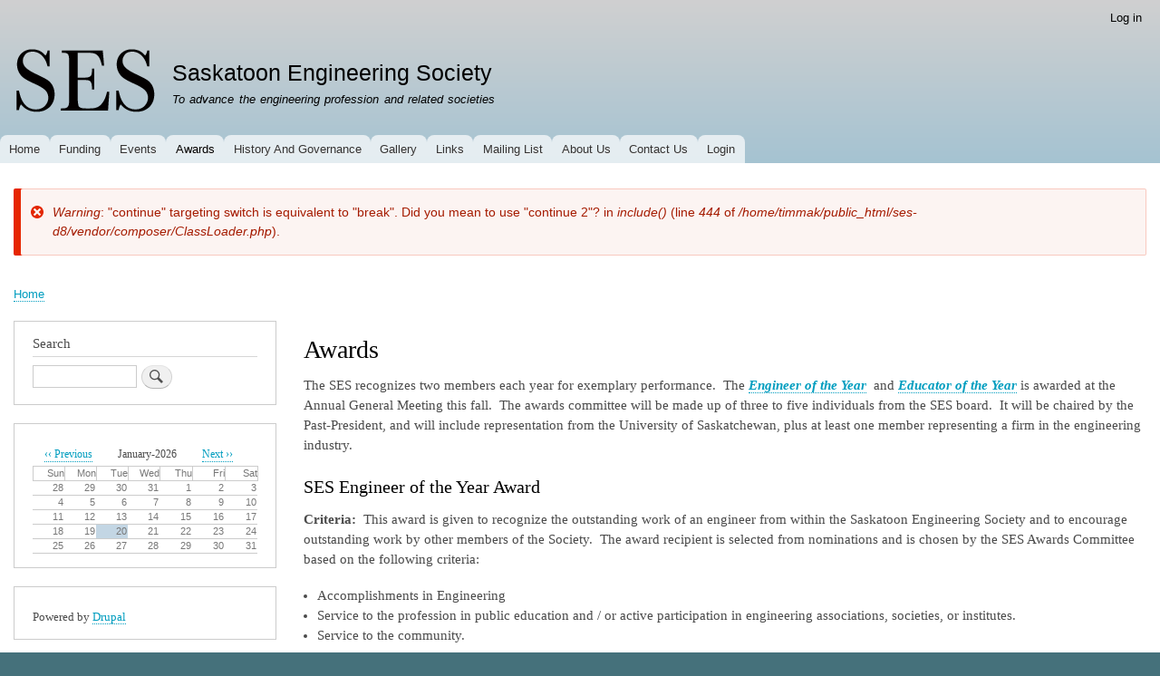

--- FILE ---
content_type: text/html; charset=UTF-8
request_url: https://saskatoonengineers.com/ses-d8/web/index.php/content/awards
body_size: 33263
content:
<!DOCTYPE html>
<html lang="en" dir="ltr" prefix="content: http://purl.org/rss/1.0/modules/content/  dc: http://purl.org/dc/terms/  foaf: http://xmlns.com/foaf/0.1/  og: http://ogp.me/ns#  rdfs: http://www.w3.org/2000/01/rdf-schema#  schema: http://schema.org/  sioc: http://rdfs.org/sioc/ns#  sioct: http://rdfs.org/sioc/types#  skos: http://www.w3.org/2004/02/skos/core#  xsd: http://www.w3.org/2001/XMLSchema# ">
  <head>
    <meta charset="utf-8" />
<meta name="Generator" content="Drupal 8 (https://www.drupal.org)" />
<meta name="MobileOptimized" content="width" />
<meta name="HandheldFriendly" content="true" />
<meta name="viewport" content="width=device-width, initial-scale=1.0" />
<link rel="shortcut icon" href="/ses-d8/web/sites/default/files/favicon.png" type="image/png" />
<link rel="canonical" href="https://saskatoonengineers.com/ses-d8/web/index.php/content/awards" />
<link rel="shortlink" href="https://saskatoonengineers.com/ses-d8/web/index.php/node/7" />
<link rel="revision" href="https://saskatoonengineers.com/ses-d8/web/index.php/content/awards" />

    <title>Awards | Saskatoon Engineering Society</title>
    <link rel="stylesheet" media="all" href="/ses-d8/web/sites/default/files/css/css_ftjnCxL0Cdlv0_NN1Qjy9pJD7dt7Fc3XDNiLyKVPrE8.css" />
<link rel="stylesheet" media="all" href="/ses-d8/web/sites/default/files/css/css_Wboa8o-nriKvpmIogv0bLA8kr1KbhDHnAU2GJsS71Rc.css" />
<link rel="stylesheet" media="all" href="/ses-d8/web/core/themes/bartik/css/components/messages.css?r9vxrx" />
<link rel="stylesheet" media="all" href="/ses-d8/web/sites/default/files/css/css_XyOKzizsiz-FxXKI2o84WL9JFfDidra2-buAgMbLzd8.css" />
<link rel="stylesheet" media="print" href="/ses-d8/web/sites/default/files/css/css_Z5jMg7P_bjcW9iUzujI7oaechMyxQTUqZhHJ_aYSq04.css" />

    
<!--[if lte IE 8]>
<script src="/ses-d8/web/sites/default/files/js/js_VtafjXmRvoUgAzqzYTA3Wrjkx9wcWhjP0G4ZnnqRamA.js"></script>
<![endif]-->

  </head>
  <body class="layout-one-sidebar layout-sidebar-first path-node page-node-type-page">
        <a href="#main-content" class="visually-hidden focusable skip-link">
      Skip to main content
    </a>
    
      <div class="dialog-off-canvas-main-canvas" data-off-canvas-main-canvas>
    <div id="page-wrapper">
  <div id="page">
    <header id="header" class="header" role="banner">
      <div class="section layout-container clearfix">
          <div class="region region-secondary-menu">
    
<nav role="navigation" aria-labelledby="block-bartik-account-menu-menu" id="block-bartik-account-menu" class="block block-menu navigation menu--account">
            
  <h2 class="visually-hidden" id="block-bartik-account-menu-menu">User account menu</h2>
  

        <div class="content">
            <div class="menu-toggle-target menu-toggle-target-show" id="show-block-bartik-account-menu"></div>
      <div class="menu-toggle-target" id="hide-block-bartik-account-menu"></div>
      <a class="menu-toggle" href="#show-block-bartik-account-menu">Show &mdash; User account menu</a>
      <a class="menu-toggle menu-toggle--hide" href="#hide-block-bartik-account-menu">Hide &mdash; User account menu</a>
      
              <ul class="clearfix menu">
                    <li class="menu-item">
        <a href="/ses-d8/web/index.php/user/login" data-drupal-link-system-path="user/login">Log in</a>
              </li>
        </ul>
  


    </div>
  </nav>

  </div>

          <div class="clearfix region region-header">
    <div id="block-bartik-branding" class="clearfix site-branding block block-system block-system-branding-block">
  
    
        <a href="/ses-d8/web/index.php/" rel="home" class="site-branding__logo">
      <img src="/ses-d8/web/sites/default/files/logoSES.png" alt="Home" />
    </a>
        <div class="site-branding__text">
              <div class="site-branding__name">
          <a href="/ses-d8/web/index.php/" title="Home" rel="home">Saskatoon Engineering Society</a>
        </div>
                    <div class="site-branding__slogan">To advance the engineering profession and related societies</div>
          </div>
  </div>

  </div>

          <div class="region region-primary-menu">
    <div id="block-primarylinks-2" class="block block-superfish block-superfishprimary-links">
  
    
      <div class="content">
      
<ul id="superfish-primary-links" class="menu sf-menu sf-primary-links sf-horizontal sf-style-none">
  
<li id="primary-links-menu-link-contentdacec4df-2a86-4e65-804a-8be4a796dd71" class="sf-depth-1 sf-no-children"><a href="/ses-d8/web/" title="SES Saskatoon Engineers" class="sf-depth-1">Home</a></li><li id="primary-links-menu-link-contenta05668ab-3019-4e41-b2c9-6c868d7c66e4" class="sf-depth-1 sf-no-children"><a href="/ses-d8/web/content/funding" title="Professional Development Funding" class="sf-depth-1">Funding</a></li><li id="primary-links-menu-link-content5c8a8a23-40e2-44e4-b391-2d7afcf6b81b" class="sf-depth-1 menuparent"><a href="/ses-d8/web/content/events" title="SES Events" class="sf-depth-1 menuparent">Events</a><ul><li id="primary-links-menu-link-content5681db1e-975b-49c4-9bab-0d3fc72372eb" class="sf-depth-2 sf-no-children"><a href="/ses-d8/web/content/upcomingevents" title="Upcoming Events" class="sf-depth-2">Upcoming Events</a></li><li id="primary-links-menu-link-content4eca25d2-9249-4b6f-8c99-e070aa7d8843" class="sf-depth-2 sf-no-children"><a href="/ses-d8/web/content/specialevents" title="Stategic Planning" class="sf-depth-2">Strategic Planning</a></li></ul></li><li id="primary-links-menu-link-contenta96ccbd7-a69c-454a-b89b-81ded8cafd71" class="active-trail sf-depth-1 sf-no-children"><a href="/ses-d8/web/content/awards" title="Awards" class="is-active sf-depth-1">Awards</a></li><li id="primary-links-menu-link-contentd92e1eb6-f2ef-4a77-9b81-a8f97f6d0025" class="sf-depth-1 sf-no-children"><a href="/ses-d8/web/content/historygovernance" title="History And Governance" class="sf-depth-1">History And Governance</a></li><li id="primary-links-menu-link-content17374720-3f42-4c64-a3cb-ee4ce9a5f1a2" class="sf-depth-1 menuparent"><a href="/ses-d8/web/node/202" title="Saskatoon Engineering Society Gallery" class="sf-depth-1 menuparent">Gallery</a><ul><li id="primary-links-menu-link-content387535f8-54e5-4fae-ac60-599599e8a409" class="sf-depth-2 sf-no-children"><a href="/ses-d8/web/node/228" title="Mixer and Presentation at Louis&#039; Loft" class="sf-depth-2">2018 Christmas Mixer</a></li><li id="primary-links-menu-link-content6ce597d8-98f6-4efa-b9cb-35d4bb84df8e" class="sf-depth-2 sf-no-children"><a href="/ses-d8/web/node/213" title="SES 2018 Design Showcase" class="sf-depth-2">SES 2018 Design Showcase</a></li><li id="primary-links-menu-link-content86ede7b0-f237-4acf-9ebe-0b8a6af91c93" class="sf-depth-2 sf-no-children"><a href="/ses-d8/web/node/211" title="2017 Public Speaking Graduates" class="sf-depth-2">2017 Public Speaking Graduates</a></li><li id="primary-links-menu-link-content9bd6c2be-e0ad-4ecb-a54f-f519553ba330" class="sf-depth-2 sf-no-children"><a href="/ses-d8/web/node/210" title="2017 Student Design Showcase" class="sf-depth-2">2017 Student Design Showcase</a></li><li id="primary-links-menu-link-content144d338d-4cbe-4153-8f4a-7a5f6a1e9ce7" class="sf-depth-2 sf-no-children"><a href="/ses-d8/web/node/212" title="2017 Christmas Mixer" class="sf-depth-2">2017 Christmas Mixer</a></li><li id="primary-links-menu-link-content58673050-0adb-4b2a-9c51-12cd6825a7a6" class="sf-depth-2 sf-no-children"><a href="/ses-d8/web/node/209" title="Awards" class="sf-depth-2">2016 Award Winners</a></li><li id="primary-links-menu-link-content047c7ac9-7a94-4b98-9aa1-bb1948cfdeb8" class="sf-depth-2 sf-no-children"><a href="/ses-d8/web/node/208" title="Photos from the 2013 Annual Meeting" class="sf-depth-2">2013 AGM</a></li><li id="primary-links-menu-link-contentff17d18b-31c4-4ec1-a177-c98e30dd59bc" class="sf-depth-2 sf-no-children"><a href="/ses-d8/web/node/207" title="Photos taken September 2012" class="sf-depth-2">2012 AGM Photos</a></li><li id="primary-links-menu-link-content7551c362-f9f1-45ce-a13d-0bada49a3433" class="sf-depth-2 sf-no-children"><a href="/ses-d8/web/node/205" title="Past award winners" class="sf-depth-2">SES Awards</a></li><li id="primary-links-menu-link-contenta4a3e337-9d48-4653-9539-113106475f7c" class="sf-depth-2 sf-no-children"><a href="/ses-d8/web/node/206" title="Innovative Design and Student Paper Presentations 2012-2013" class="sf-depth-2">2012-13 Student Competitions</a></li><li id="primary-links-menu-link-content2fe8a7f8-6dde-4c92-baa9-5c16b32b6de6" class="sf-depth-2 sf-no-children"><a href="/ses-d8/web/node/203" title="2003 tour of the CLS in Saskatoon, Evening Seminar" class="sf-depth-2">SES Past Events</a></li></ul></li><li id="primary-links-menu-link-content0e67462b-b535-4085-8b4d-d1af73dcac25" class="sf-depth-1 sf-no-children"><a href="/ses-d8/web/content/links" title="Links" class="sf-depth-1">Links</a></li><li id="primary-links-menu-link-contentd941b0fc-8606-4b8d-b162-984c6554467c" class="sf-depth-1 sf-no-children"><a href="/ses-d8/web/content/mailing" title="Mailing List" class="sf-depth-1">Mailing List</a></li><li id="primary-links-menu-link-contentf5a68097-ccc6-4288-b1ab-a63139e0e855" class="sf-depth-1 sf-no-children"><a href="/ses-d8/web/node/271" title="About the Saskatoon Engineering Society" class="sf-depth-1">About Us</a></li><li id="primary-links-menu-link-contentd7efc0f4-7b53-47a1-b08a-342085d0db90" class="sf-depth-1 sf-no-children"><a href="/ses-d8/web/contact" title="" class="sf-depth-1">Contact Us</a></li><li id="primary-links-menu-link-content14b0fd5a-d912-4ae2-897d-d8a4fa9a07d0" class="sf-depth-1 sf-no-children"><a href="/ses-d8/web/content/login" title="Account" class="sf-depth-1">Login</a></li>
</ul>

    </div>
  </div>

  </div>

      </div>
    </header>
          <div class="highlighted">
        <aside class="layout-container section clearfix" role="complementary">
            <div class="region region-highlighted">
    <div data-drupal-messages-fallback class="hidden"></div><div data-drupal-messages>
            
      <div class="messages__wrapper layout-container">
                            <div role="contentinfo" aria-label="Error message" class="messages messages--error">
                        <div role="alert">
                                            <h2 class="visually-hidden">Error message</h2>
                                            <em class="placeholder">Warning</em>: "continue" targeting switch is equivalent to "break". Did you mean to use "continue 2"? in <em class="placeholder">include()</em> (line <em class="placeholder">444</em> of <em class="placeholder">/home/timmak/public_html/ses-d8/vendor/composer/ClassLoader.php</em>).
                                        </div>
                      </div>
                                  </div>
      </div>


  </div>

        </aside>
      </div>
            <div id="main-wrapper" class="layout-main-wrapper layout-container clearfix">
      <div id="main" class="layout-main clearfix">
          <div class="region region-breadcrumb">
    <div id="block-bartik-breadcrumbs" class="block block-system block-system-breadcrumb-block">
  
    
      <div class="content">
        <nav class="breadcrumb" role="navigation" aria-labelledby="system-breadcrumb">
    <h2 id="system-breadcrumb" class="visually-hidden">Breadcrumb</h2>
    <ol>
          <li>
                  <a href="/ses-d8/web/index.php/">Home</a>
              </li>
        </ol>
  </nav>

    </div>
  </div>

  </div>

        <main id="content" class="column main-content" role="main">
          <section class="section">
            <a id="main-content" tabindex="-1"></a>
              <div class="region region-content">
    <div id="block-bartik-page-title" class="block block-core block-page-title-block">
  
    
      <div class="content">
      

  <h1 class="title page-title"><span property="schema:name" class="field field--name-title field--type-string field--label-hidden">Awards</span>
</h1>


    </div>
  </div>
<div id="block-bartik-content" class="block block-system block-system-main-block">
  
    
      <div class="content">
      
<article data-history-node-id="7" role="article" about="/ses-d8/web/index.php/content/awards" typeof="schema:WebPage" class="node node--type-page node--view-mode-full clearfix">
  <header>
    
            <span property="schema:name" content="Awards" class="rdf-meta hidden"></span>

      </header>
  <div class="node__content clearfix">
      <div class="layout layout--onecol">
    <div  class="layout__region layout__region--content">
      <div class="block block-layout-builder block-field-blocknodepagebody">
  
    
      <div class="content">
      
            <div property="schema:text" class="clearfix text-formatted field field--name-body field--type-text-with-summary field--label-hidden field__item"><p>The SES recognizes two members each year for exemplary performance.  The <em><a href="#engineer"><strong>Engineer of the Year</strong></a></em>  and <em><a href="#educator"><strong>Educator of the Year</strong></a></em> is awarded at the Annual General Meeting this fall.  The awards committee will be made up of three to five individuals from the SES board.  It will be chaired by the Past-President, and will include representation from the University of Saskatchewan, plus at least one member representing a firm in the engineering industry.</p>
<h1><a name="engineer" id="engineer"></a>SES Engineer of the Year Award</h1>
<p><strong>Criteria:  </strong>This award is given to recognize the outstanding work of an engineer from within the Saskatoon Engineering Society and to encourage outstanding work by other members of the Society.  The award recipient is selected from nominations and is chosen by the SES Awards Committee based on the following criteria:</p>
<ul>
<li>Accomplishments in Engineering</li>
<li>Service to the profession in public education and / or active participation in engineering associations, societies, or institutes.</li>
<li>Service to the community.</li>
</ul>
<p>Nominees must:</p>
<ul>
<li>be a member in good standing with APEGS.</li>
<li>have performed much of their work for which they have been nominated in the Saskatoon area or for a company with an office located in the Saskatoon area.</li>
<li>have not won the award before.</li>
</ul>
<p><strong>Nomination Process:</strong></p>
<ul>
<li>Only SES members in good standing may nominate or co-nominate candidates for the SES Engineer of the Year Award.</li>
<li>The nominator of the candidate for the Award shall submit a <a class="file file--mime-application-msword file--x-office-document" data-entity-type="file" data-entity-uuid="47991b9e-5ae9-430b-8eb8-288111af11cf" filename="SES_Engineer of the year_NominationForm.doc" href="/ses-d8/web/sites/default/files/inline-files/SES_Engineer%20of%20the%20year_NominationForm.docx"><em><strong>nomination</strong></em></a><a href="../sites/default/files/files/SES_Engineer of the year_NominationForm.doc"> </a>to the Chair of the SES Awards Committee by September 1<sup>st</sup> of this year.  Any signed letters of support can be included with the nomination or <a href="mailto:president@saskatoonengineers.com?subject=Nomination%20for%20SES%20Engineer%20of%20the%20Year"><em><strong>emailed</strong></em> </a>to the attention of Chair, Awards Committee by the due date.</li>
<li>Those nominating a candidate will be advised only if their candidate is selected. Each nominee will be considered by the awards committee for two additional years if not selected in the year nominated.</li>
</ul>
<p>Past SES Engineer of the Year Award Winners</p>
<ul>
<li>2022 Lesley McGilp</li>
<li>2021 Sheri Praski</li>
<li>2020 Ritu Malhotra</li>
<li>2019 Margaret Kuzyk</li>
<li>2018 Jason Mewis (Engcomp)</li>
<li>2017 Kevin Hudson</li>
<li>2016 Don Poon</li>
<li>2015 Rick Kullman</li>
<li>2014 Bert Munro  (Associated Engineering)</li>
<li>2013  Doug Drever (City of Saskatoon)</li>
<li>2012  Kevin Boychuk (Mosaic)</li>
<li>2011  Tom Mercer  (Stantec)</li>
<li>2010  Stuart Middleton (Amec Americas)</li>
<li>2008  Ray Connoly (Dept of Highways)</li>
<li>2007  David Loken  (Loken Engg.)</li>
<li>2005  Dave Kelly  (Wardrop Engg.)</li>
<li>2004  CLS (Syncrotron Design Team)</li>
<li>2003  International Road Dynamics</li>
<li>2002  Hugh Wood</li>
<li>2001  Mel  Hosain</li>
<li>2000  G Ward Wilson</li>
<li>1999  Ernie Barber</li>
<li>1997  Garry Wacker</li>
<li>1996  Terry Bergan</li>
<li>1995  Del Fredlund</li>
<li>1994  Terry Summach</li>
<li>1993  Cliff Smith</li>
<li>1992  Clement Gaudet</li>
<li>1991  R W Besant</li>
<li>1990  A T Bergan</li>
<li>1989  Dennis Johnson</li>
<li>1988 Wilfred Hinz and Garry Paulson</li>
<li>1987  Barry Hertz</li>
<li>1986  Alex Curran</li>
<li>1985  Clem Roles</li>
<li>1984  R C Strayer</li>
<li>1983  G J Spark</li>
<li>1982  P N Nikiforuk</li>
<li>1981  G C Zoerb</li>
<li>1980  Lawrence Lashyn</li>
<li>1979  James McCartan</li>
<li>1978  Roy Billinton</li>
<li>1977  P E Juneau</li>
<li>1975  W R Staples</li>
</ul>
<p><a href="#top">Back to top</a></p>
<h1><strong><a name="educator" id="educator"></a></strong>SES Educator of the Year Award</h1>
<p><strong>Criteria:</strong>  This award is given to recognize the outstanding work in engineering education and to encourage outstanding education by others.  The award recipient is selected from nominations and is chosen by the SES Awards Committee based on the following criteria:</p>
<ul>
<li>Innovation, organization, and effective delivery of educational material</li>
<li>Mentorship of others</li>
<li>Service to the profession in public education</li>
<li>Educational service to the community</li>
</ul>
<p>Nominees must:</p>
<ul>
<li>be a member in good standing with APEGS or have applied for registration with APEGS.</li>
<li>have performed much of their work for a Saskatoon area educational institution..</li>
<li>have not won the award before.</li>
</ul>
<p><strong>Nomination Process:</strong></p>
<ul>
<li>Anyone may nominate or co-nominate candidates for the SES Educator of the Year Award.</li>
<li>The nominator of the candidate for the Award shall submit a <a class="file file--mime-application-msword file--x-office-document" data-entity-type="file" data-entity-uuid="c5fd11aa-1ee3-4de7-82a9-fc89dc74ed4a" filename="SES_Educator of the year_NominationForm.doc" href="/ses-d8/web/sites/default/files/inline-files/SES_Educator%20of%20the%20year_NominationForm.docx"><em><strong>nomination</strong></em></a><a class="file file--mime-application-pdf file--application-pdf" data-entity-type="file" data-entity-uuid="cd2c8949-e07c-43f3-a2a3-e9266a6d55e6" filename="SES_Educator of the year_NominationForm.pdf" href="/ses-d8/web/sites/default/files/inline-files/SES_Educator%20of%20the%20year_NominationForm.pdf"> </a>to the Chair of the SES Awards Committee by September 1<sup>st</sup> of this  year.  Any signed letters of support can be included with the nomination or <a href="mailto:president@saskatoonengineers.com?subject=Nomination%20for%20SES%20Educator%20of%20the%20Year"><em><strong>emailed</strong></em></a> to the attention of Chair, Awards Committee by the due date</li>
<li>Those nominating a candidate will be advised only if their candidate is selected. Each nominee will be considered by the awards committee for two additional years if not selected in the year nominated.</li>
</ul>
<p><strong>Past Winners</strong></p>
<ul>
<li>2022 Dr. Venketash Meda</li>
<li>2020-2021 Prof C Y Chung</li>
<li>2019-20 Joel Frey</li>
<li>2018-19  Sean Maw</li>
<li>2017 Eric Salt</li>
<li>2016 JD Johnston</li>
<li>2015  Rick Retzlaff</li>
<li>2014  Chris Zhang</li>
<li>2013  Jitendra Sharma</li>
<li>2012  David Sumner</li>
<li>2011  Not awarded</li>
<li>2010  Alan Dolovich</li>
<li>2009  Sujata Panigrahi</li>
<li>2008  Ross Welford</li>
</ul>
<p><a href="#top">Back to top</a></p>
<p><!--break--></p>
</div>
      
    </div>
  </div>
<div class="block block-layout-builder block-extra-field-blocknodepagelinks">
  
    
      <div class="content">
        <div class="node__links">
    <ul class="links inline"><li class="comment-forbidden"></li></ul>  </div>

    </div>
  </div>
<div class="block block-layout-builder block-extra-field-blocknodepagelinks">
  
    
      <div class="content">
        <div class="node__links">
    <ul class="links inline"><li class="comment-forbidden"></li></ul>  </div>

    </div>
  </div>

    </div>
  </div>

  </div>
</article>

    </div>
  </div>

  </div>

          </section>
        </main>
                  <div id="sidebar-first" class="column sidebar">
            <aside class="section" role="complementary">
                <div class="region region-sidebar-first">
    <div class="search-block-form block block-search container-inline" data-drupal-selector="search-block-form" id="block-bartik-search" role="search">
  
      <h2>Search</h2>
    
      <div class="content container-inline">
      <form action="/ses-d8/web/index.php/search/node" method="get" id="search-block-form" accept-charset="UTF-8" class="search-form search-block-form">
  <div class="js-form-item form-item js-form-type-search form-type-search js-form-item-keys form-item-keys form-no-label">
      <label for="edit-keys" class="visually-hidden">Search</label>
        <input title="Enter the terms you wish to search for." data-drupal-selector="edit-keys" type="search" id="edit-keys" name="keys" value="" size="15" maxlength="128" class="form-search" />

        </div>
<div data-drupal-selector="edit-actions" class="form-actions js-form-wrapper form-wrapper" id="edit-actions"><input class="search-form__submit button js-form-submit form-submit" data-drupal-selector="edit-submit" type="submit" id="edit-submit" value="Search" />
</div>

</form>

    </div>
  </div>
<div class="views-element-container block block-views block-views-blockcalendar-events-block-1" id="block-views-block-calendar-events-block-1">
  
    
      <div class="content">
      <div><div class="view view-calendar-events view-id-calendar_events view-display-id-block_1 js-view-dom-id-3f088e07a6d7f59a1a0098186f1d1b3dec04deeece149c84ca099a78db5524bb">
  
    
      <div class="view-header">
          <nav class="pager" role="navigation" aria-labelledby="pagination-heading">
        <h4 class="visually-hidden">Pagination</h4>
        <ul class="js-pager__items">
                            <li class="pager__item pager__item--previous">
                    <a href="/ses-d8/web/index.php/calendar-events/month/202512" title="Go to previous page" rel="prev">
                        <span aria-hidden="true">‹‹</span>
                        <span>Previous</span>
                    </a>
                </li>
                                        <li class="pager__item pager__item--current">January-2026</li>
                                        <li class="pager__item pager__item--next">
                    <a href="/ses-d8/web/index.php/calendar-events/month/202602" title="Go to next page" rel="next">
                        <span>Next</span>
                        <span aria-hidden="true">››</span>
                    </a>
                </li>
                    </ul>
    </nav>


    </div>
      
      <div class="view-content">
      <div class="calendar-calendar">
  <div class="month-view">
        <table class="mini">
      <thead>
        <tr>
                  </tr>
      </thead>
      <tbody>
                  <tr>
                        <td id="" class="days sun">
              Sun
            </td>
                        <td id="" class="days mon">
              Mon
            </td>
                        <td id="" class="days tue">
              Tue
            </td>
                        <td id="" class="days wed">
              Wed
            </td>
                        <td id="" class="days thu">
              Thu
            </td>
                        <td id="" class="days fri">
              Fri
            </td>
                        <td id="" class="days sat">
              Sat
            </td>
                      </tr>
                  <tr>
                        <td id="calendar_events-2025-12-28" class="sun mini past has-no-events">
              <div class="month mini-day-off">
      28
  </div>

            </td>
                        <td id="calendar_events-2025-12-29" class="mon mini past has-no-events">
              <div class="month mini-day-off">
      29
  </div>

            </td>
                        <td id="calendar_events-2025-12-30" class="tue mini past has-no-events">
              <div class="month mini-day-off">
      30
  </div>

            </td>
                        <td id="calendar_events-2025-12-31" class="wed mini past has-no-events">
              <div class="month mini-day-off">
      31
  </div>

            </td>
                        <td id="calendar_events-2026-01-01" class="thu mini past has-no-events">
              <div class="month mini-day-off">
      1
  </div>

            </td>
                        <td id="calendar_events-2026-01-02" class="fri mini past has-no-events">
              <div class="month mini-day-off">
      2
  </div>

            </td>
                        <td id="calendar_events-2026-01-03" class="sat mini past has-no-events">
              <div class="month mini-day-off">
      3
  </div>

            </td>
                      </tr>
                  <tr>
                        <td id="calendar_events-2026-01-04" class="sun mini past has-no-events">
              <div class="month mini-day-off">
      4
  </div>

            </td>
                        <td id="calendar_events-2026-01-05" class="mon mini past has-no-events">
              <div class="month mini-day-off">
      5
  </div>

            </td>
                        <td id="calendar_events-2026-01-06" class="tue mini past has-no-events">
              <div class="month mini-day-off">
      6
  </div>

            </td>
                        <td id="calendar_events-2026-01-07" class="wed mini past has-no-events">
              <div class="month mini-day-off">
      7
  </div>

            </td>
                        <td id="calendar_events-2026-01-08" class="thu mini past has-no-events">
              <div class="month mini-day-off">
      8
  </div>

            </td>
                        <td id="calendar_events-2026-01-09" class="fri mini past has-no-events">
              <div class="month mini-day-off">
      9
  </div>

            </td>
                        <td id="calendar_events-2026-01-10" class="sat mini past has-no-events">
              <div class="month mini-day-off">
      10
  </div>

            </td>
                      </tr>
                  <tr>
                        <td id="calendar_events-2026-01-11" class="sun mini past has-no-events">
              <div class="month mini-day-off">
      11
  </div>

            </td>
                        <td id="calendar_events-2026-01-12" class="mon mini past has-no-events">
              <div class="month mini-day-off">
      12
  </div>

            </td>
                        <td id="calendar_events-2026-01-13" class="tue mini past has-no-events">
              <div class="month mini-day-off">
      13
  </div>

            </td>
                        <td id="calendar_events-2026-01-14" class="wed mini past has-no-events">
              <div class="month mini-day-off">
      14
  </div>

            </td>
                        <td id="calendar_events-2026-01-15" class="thu mini past has-no-events">
              <div class="month mini-day-off">
      15
  </div>

            </td>
                        <td id="calendar_events-2026-01-16" class="fri mini past has-no-events">
              <div class="month mini-day-off">
      16
  </div>

            </td>
                        <td id="calendar_events-2026-01-17" class="sat mini past has-no-events">
              <div class="month mini-day-off">
      17
  </div>

            </td>
                      </tr>
                  <tr>
                        <td id="calendar_events-2026-01-18" class="sun mini past has-no-events">
              <div class="month mini-day-off">
      18
  </div>

            </td>
                        <td id="calendar_events-2026-01-19" class="mon mini past has-no-events">
              <div class="month mini-day-off">
      19
  </div>

            </td>
                        <td id="calendar_events-2026-01-20" class="tue mini today has-no-events">
              <div class="month mini-day-off">
      20
  </div>

            </td>
                        <td id="calendar_events-2026-01-21" class="wed mini future has-no-events">
              <div class="month mini-day-off">
      21
  </div>

            </td>
                        <td id="calendar_events-2026-01-22" class="thu mini future has-no-events">
              <div class="month mini-day-off">
      22
  </div>

            </td>
                        <td id="calendar_events-2026-01-23" class="fri mini future has-no-events">
              <div class="month mini-day-off">
      23
  </div>

            </td>
                        <td id="calendar_events-2026-01-24" class="sat mini future has-no-events">
              <div class="month mini-day-off">
      24
  </div>

            </td>
                      </tr>
                  <tr>
                        <td id="calendar_events-2026-01-25" class="sun mini future has-no-events">
              <div class="month mini-day-off">
      25
  </div>

            </td>
                        <td id="calendar_events-2026-01-26" class="mon mini future has-no-events">
              <div class="month mini-day-off">
      26
  </div>

            </td>
                        <td id="calendar_events-2026-01-27" class="tue mini future has-no-events">
              <div class="month mini-day-off">
      27
  </div>

            </td>
                        <td id="calendar_events-2026-01-28" class="wed mini future has-no-events">
              <div class="month mini-day-off">
      28
  </div>

            </td>
                        <td id="calendar_events-2026-01-29" class="thu mini future has-no-events">
              <div class="month mini-day-off">
      29
  </div>

            </td>
                        <td id="calendar_events-2026-01-30" class="fri mini future has-no-events">
              <div class="month mini-day-off">
      30
  </div>

            </td>
                        <td id="calendar_events-2026-01-31" class="sat mini future has-no-events">
              <div class="month mini-day-off">
      31
  </div>

            </td>
                      </tr>
              </tbody>
    </table>
  </div>
</div>

    </div>
  
      

          </div>
</div>

    </div>
  </div>
<div id="block-system-8" class="block block-system block-system-powered-by-block">
  
    
      <div class="content">
      <span>Powered by <a href="https://www.drupal.org">Drupal</a></span>
    </div>
  </div>

  </div>

            </aside>
          </div>
                      </div>
    </div>
        <footer class="site-footer">
      <div class="layout-container">
                          <div class="site-footer__bottom">
              <div class="region region-footer-fifth">
    <div id="block-contentfooter" class="block block-block-content block-block-content4a193b43-edee-4f95-b1f7-7a7beb2cd571">
  
    
      <div class="content">
        <div class="layout layout--onecol">
    <div  class="layout__region layout__region--content">
      <div class="block block-layout-builder block-field-blockblock-contentbody-onlybody">
  
    
      <div class="content">
      
            <div class="clearfix text-formatted field field--name-body field--type-text-with-summary field--label-hidden field__item"><p class="text-align-center">Saskatoon Engineering Society<br />
P.O. Box 21087, Saskatoon, Saskatchewan, Canada S7H 5N9<br />
Copyright © 2005 to present: Saskatoon Engineering Society. All rights reserved.</p>
</div>
      
    </div>
  </div>

    </div>
  </div>

    </div>
  </div>

  </div>

          </div>
              </div>
    </footer>
  </div>
</div>

  </div>

    
    <script type="application/json" data-drupal-selector="drupal-settings-json">{"path":{"baseUrl":"\/ses-d8\/web\/index.php\/","scriptPath":null,"pathPrefix":"","currentPath":"node\/7","currentPathIsAdmin":false,"isFront":false,"currentLanguage":"en"},"pluralDelimiter":"\u0003","suppressDeprecationErrors":true,"ajaxTrustedUrl":{"\/ses-d8\/web\/index.php\/search\/node":true},"superfish":{"superfish-primary-links":{"id":"superfish-primary-links","sf":{"animation":{"opacity":"show","width":"show"},"speed":"fast","autoArrows":false,"dropShadows":false},"plugins":{"smallscreen":{"mode":"window_width","title":"Primary links"},"supposition":true,"supersubs":true}}},"user":{"uid":0,"permissionsHash":"45fc6ced8ad74e4604a4e0a1c001b6c5790c0ac1ac585c09e8e2870d8970fba9"}}</script>
<script src="/ses-d8/web/sites/default/files/js/js_rcRJYp6ayxenSTZJW_UJbbWIcBKBkEXwm6nYt5kGSf8.js"></script>

  </body>
</html>


--- FILE ---
content_type: text/css
request_url: https://saskatoonengineers.com/ses-d8/web/sites/default/files/css/css_XyOKzizsiz-FxXKI2o84WL9JFfDidra2-buAgMbLzd8.css
body_size: 1125
content:
body{color:#4a4a4a;background:#45717b;}#page,#main-wrapper,.region-primary-menu .menu-item a.is-active,.region-primary-menu .menu-item--active-trail a{background:#ffffff;}.tabs ul.primary li a.is-active{background-color:#ffffff;}.tabs ul.primary li.is-active a{background-color:#ffffff;border-bottom-color:#ffffff;}#header{background-color:#a5c3d2;background-image:-webkit-linear-gradient(top,#d0d0d0 0%,#a5c3d2 100%);background-image:linear-gradient(to bottom,#d0d0d0 0%,#a5c3d2 100%);}a,.link{color:#019dbf;}a:hover,a:focus,.link:hover,.link:focus{color:#00c3ed;}a:active,.link:active{color:#2bd9fe;}.sidebar .block{background-color:#ffffff;border-color:#cccccc;}.site-footer{background:#45717b;}.region-header,.region-header a,.region-header li a.is-active,.site-branding__text,.site-branding,.site-branding__text a,.site-branding a,.region-secondary-menu .menu-item a,.region-secondary-menu .menu-item a.is-active{color:#000000;}[dir="rtl"] .color-form .color-palette{margin-left:0;margin-right:20px;}[dir="rtl"] .color-form .form-item label{float:right;}[dir="rtl"] .color-form .color-palette .lock{right:-20px;left:0;}
